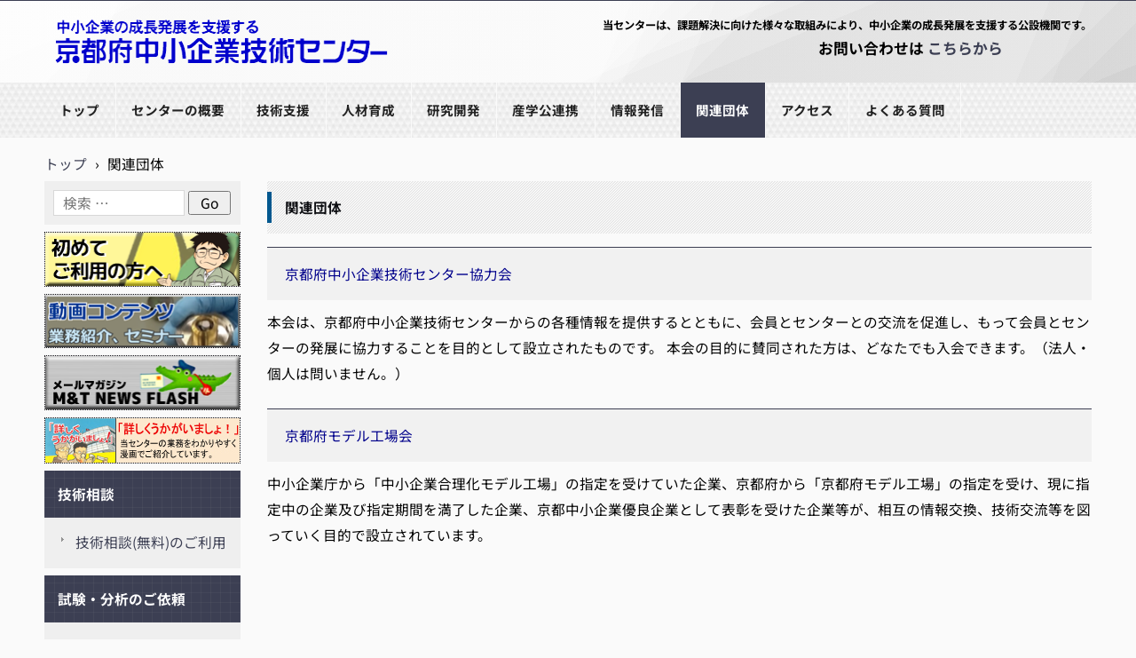

--- FILE ---
content_type: text/css
request_url: https://www.kptc.jp/mtc/wp-content/themes/hpb19T20170414091031/style.css
body_size: 38147
content:
@charset "UTF-8";

/*
Theme Name: 【kptc】中センHP_CentOS7 ※現在使用中のテーマです
Author: Homepage Builder
Author URI: http://www.justsystems.com/jp/links/hpb/creator.html?p=hpb19_wp_hpbdash
Description: このテーマは「JustSystems Homepage Builder Version 19.0.12.0 for Windows」によって作成されました。サイト名は「【kptc】中センHP_CentOS6（中セン様編集） 」、サイトの公開日時は「2020年07月13日16:11」です。
License: 
License URI: license.txt
*/

/* normalize.css v2.1.2 */
/* 書き換え不可 */
article,aside,details,figcaption,figure,footer,header,hgroup,main,nav,section,summary{
	display:block;
}audio,canvas,video{
	display:inline-block;
}audio:not([controls]){
	display:none;height:0;
}[hidden]{
	display:none;
}html{
	font-family:sans-serif;-ms-text-size-adjust:100%;-webkit-text-size-adjust:100%;
}body{
	margin:0;
}a:focus{
	outline:thin dotted;
}a:active,a:hover{
	outline:0;
}h1{
	margin:.67em 0;font-size:2em;
}abbr[title]{
	border-bottom:1px dotted;
}b,strong{
	font-weight:bold;
}dfn{
	font-style:italic;
}hr{
	-moz-box-sizing:content-box;box-sizing:content-box;height:0;
}mark{
	background:#ff0;color:#000;
}code,kbd,pre,samp{
	font-size:1em;font-family:monospace,serif;
}pre{
	white-space:pre-wrap;
}q{
	quotes:"\201C" "\201D" "\2018" "\2019";
}small{
	font-size:80%;
}sub,sup{
	position:relative;vertical-align:baseline;font-size:75%;line-height:0;
}sup{
	top:-0.5em;
}sub{
	bottom:-0.25em;
}img{
	border:0;
}svg:not(:root){
	overflow:hidden;
}figure{
	margin:0;
}fieldset{
	margin:0 2px;padding:.35em .625em .75em;border:1px solid silver;
}legend{
	padding:0;border:0;
}button,input,select,textarea{
	margin:0;font-size:100%;font-family:inherit;
}button,input{
	line-height:normal;
}button,select{
	text-transform:none;
}button,html input[type="button"],input[type="reset"],input[type="submit"]{
	cursor:pointer;-webkit-appearance:button;
}button[disabled],html input[disabled]{
	cursor:default;
}input[type="checkbox"],input[type="radio"]{
	box-sizing:border-box;padding:0;
}input[type="search"]{
	-webkit-box-sizing:content-box;-moz-box-sizing:content-box;box-sizing:content-box;-webkit-appearance:textfield;
}input[type="search"]::-webkit-search-cancel-button,input[type="search"]::-webkit-search-decoration{-webkit-appearance:none;}button::-moz-focus-inner,input::-moz-focus-inner{padding:0;border:0;}textarea{
	overflow:auto;vertical-align:top;
}table{
	border-spacing:0;border-collapse:collapse;
}
input.l{
	width: 100%;
}
input.m{
	width: 60%;
}

/* Bass */
*{
	-webkit-box-sizing: border-box;
	-moz-box-sizing: border-box;
	box-sizing: border-box;
}

html{
	font-size : 70%;
}

body{
	min-width: 1180px;
	background-color : #fafafa;
	color : black;
	word-wrap: break-word;
	word-break: break-all;
	font-size: 1.4rem;
	font-family: "ヒラギノ角ゴ Pro W3", "Hiragino Kaku Gothic Pro", "メイリオ", Meiryo, Osaka, "ＭＳ Ｐゴシック", "MS PGothic", Arial, sans-serif;
	line-height : 1.9;
}

h1, h2, h3, h4, h5, h6, p, ul, ol, dl, table{
	margin-top: 0;
}

h1{
	margin-bottom : 8px;
	font-size: 14px;
	font-size: 1.4rem;
}

h2{
	margin-bottom: 10px;
	font-size: 13px;
	font-size: 1.3rem;
}

h3{
	margin-bottom: 10px;
	font-size: 14px;
	font-size: 1.4rem;
}

h4{
	margin-bottom: 10px;
	font-size: 14px;
	font-size: 1.4rem;
}

h5{
	margin-bottom: 10px;
	font-size: 14px;
	font-size: 1.4rem;
}

h6{
	margin-bottom: 10px;
	font-size: 13px;
	font-size: 1.3rem;
}

img{
	border: none;
}

/* text color */
a{
	outline: none;
	color: #3c3f53;
}
a:link, a:visited, a:active{
	text-decoration: none;
}
a:hover, a:focus{
	text-decoration: underline;
}

/* Layout
++++++++++++++++++++++++++++++++++++++++++++++++++++++++++++++++++++++++++++ */
#masthead{
	position: relative;
	margin-bottom: 15px;
	background-image: linear-gradient(112.5deg, rgb(214, 214, 214) 0%, rgb(214, 214, 214) 10%,rgb(195, 195, 195) 10%, rgb(195, 195, 195) 53%,rgb(176, 176, 176) 53%, rgb(176, 176, 176) 55%,rgb(157, 157, 157) 55%, rgb(157, 157, 157) 60%,rgb(137, 137, 137) 60%, rgb(137, 137, 137) 88%,rgb(118, 118, 118) 88%, rgb(118, 118, 118) 91%,rgb(99, 99, 99) 91%, rgb(99, 99, 99) 100%),linear-gradient(157.5deg, rgb(214, 214, 214) 0%, rgb(214, 214, 214) 10%,rgb(195, 195, 195) 10%, rgb(195, 195, 195) 53%,rgb(176, 176, 176) 53%, rgb(176, 176, 176) 55%,rgb(157, 157, 157) 55%, rgb(157, 157, 157) 60%,rgb(137, 137, 137) 60%, rgb(137, 137, 137) 88%,rgb(118, 118, 118) 88%, rgb(118, 118, 118) 91%,rgb(99, 99, 99) 91%, rgb(99, 99, 99) 100%),linear-gradient(135deg, rgb(214, 214, 214) 0%, rgb(214, 214, 214) 10%,rgb(195, 195, 195) 10%, rgb(195, 195, 195) 53%,rgb(176, 176, 176) 53%, rgb(176, 176, 176) 55%,rgb(157, 157, 157) 55%, rgb(157, 157, 157) 60%,rgb(137, 137, 137) 60%, rgb(137, 137, 137) 88%,rgb(118, 118, 118) 88%, rgb(118, 118, 118) 91%,rgb(99, 99, 99) 91%, rgb(99, 99, 99) 100%),linear-gradient(90deg, rgb(195, 195, 195),rgb(228, 228, 228)); background-blend-mode:overlay,overlay,overlay,normal;
	border-top: 1px solid #3c3f53;
/*	background-image: url(img/bg_top_machinami.png);  */
/*	background-position : 0px 40px;  */
/*	background-repeat: repeat-x;  */
}

.home #masthead{
	margin-bottom: 15px;
}

#main{
	margin: 0 auto;
	width : 1180px;
}
#main::after{
	display: table;
	clear: both;
	content: "";
}

#primary{
	float : right;
	width : 929px;
}

#sidebar-1{
	float : left;
	width: 221px;
}

#colophon{
	margin-top: 20px;
	padding: 35px 0;
	background-color: #3c3f53;
	/*background-image: url(img/line-01.gif); */
	/*background-repeat: repeat-x; */
	background-image: linear-gradient(12deg, rgba(193, 193, 193,0.05) 0%, rgba(193, 193, 193,0.05) 2%,rgba(129, 129, 129,0.05) 2%, rgba(129, 129, 129,0.05) 27%,rgba(185, 185, 185,0.05) 27%, rgba(185, 185, 185,0.05) 66%,rgba(83, 83, 83,0.05) 66%, rgba(83, 83, 83,0.05) 100%),linear-gradient(321deg, rgba(240, 240, 240,0.05) 0%, rgba(240, 240, 240,0.05) 13%,rgba(231, 231, 231,0.05) 13%, rgba(231, 231, 231,0.05) 34%,rgba(139, 139, 139,0.05) 34%, rgba(139, 139, 139,0.05) 71%,rgba(112, 112, 112,0.05) 71%, rgba(112, 112, 112,0.05) 100%),linear-gradient(236deg, rgba(189, 189, 189,0.05) 0%, rgba(189, 189, 189,0.05) 47%,rgba(138, 138, 138,0.05) 47%, rgba(138, 138, 138,0.05) 58%,rgba(108, 108, 108,0.05) 58%, rgba(108, 108, 108,0.05) 85%,rgba(143, 143, 143,0.05) 85%, rgba(143, 143, 143,0.05) 100%),linear-gradient(96deg, rgba(53, 53, 53,0.05) 0%, rgba(53, 53, 53,0.05) 53%,rgba(44, 44, 44,0.05) 53%, rgba(44, 44, 44,0.05) 82%,rgba(77, 77, 77,0.05) 82%, rgba(77, 77, 77,0.05) 98%,rgba(8, 8, 8,0.05) 98%, rgba(8, 8, 8,0.05) 100%),linear-gradient(334deg, rgb(60,63,83),rgb(60,63,83));
}

/* header
++++++++++++++++++++++++++++++++++++++++++++++++++++++++++++++++++++++++++++ */
.site-branding{
	margin: 0 auto;
	width : 1180px;
	padding: 16px 0;
}
.site-branding::after{
	display: table;
	clear: both;
	content: "";
}

.site-title{
	float: left;
	overflow: hidden;
	margin: 0;
	width: 400px;
	height : 60px;
}
.site-title a{
	display: block;
	padding-top: 60px;
	width: 400px;
	background-image : url(img/logo_chusen400.png);
	background-repeat: no-repeat;
}

.site-description{
	float: right;
	width : 600px;
	text-align: right;
	font-weight: bold;
	font-size : 13px;
	font-size: 1.1rem;
}

#hpb-header-extra1{
	position: absolute;
	top: 2em;
	left: 50%;
	margin-top: 16px;
	margin-left : -60px;
	width : 550px;
	text-align: right;
	font-size: 10px;
	font-size: 1rem;
}
#hpb-header-extra1 p{
	display: inline;
	margin: 1em 0 0;
	font-size: 1.5em;
	font-weight:bold;
/*	background-color: rgba(250, 250, 250, 0.7); */
}
#hpb-header-extra1 p br{
	display: none;
}

#site-navigation{
/*	margin-top: 26px; */
	background-image: repeating-linear-gradient(297deg, hsla(359,0%,70%,0.12) 0px,transparent 2px,hsla(359,0%,70%,0.12) 7px,transparent 9px,hsla(359,0%,70%,0.12) 14px,transparent 16px,hsla(359,0%,70%,0.12) 21px),repeating-linear-gradient(59deg, hsla(359,0%,70%,0.12) 0px,transparent 2px,hsla(359,0%,70%,0.12) 7px,transparent 9px,hsla(359,0%,70%,0.12) 14px,transparent 16px,hsla(359,0%,70%,0.12) 21px),repeating-linear-gradient(0deg, hsla(359,0%,70%,0.12) 0px,transparent 2px,hsla(359,0%,70%,0.12) 7px,transparent 9px,hsla(359,0%,70%,0.12) 14px,transparent 16px,hsla(359,0%,70%,0.12) 21px),linear-gradient(90deg, rgb(253,253,253),rgb(253,253,253));
}
#site-navigation ul{
	margin: 0;
	padding: 0;
	list-style: none;
}
#site-navigation ul a{
	text-decoration: none;
}
#site-navigation ul ul{
	position: absolute;
	top: 100%;
	left: 0;
	z-index: 9999;
	display: none;
	min-width: 150px;
	width: auto;
	border: solid 1px #3c3f53;
	border-bottom: none;
	background-color: #efefef;
}
#site-navigation ul ul li{
	padding: 0;
	width: 100%;
	border-bottom: solid 1px #3c3f53;
	white-space: nowrap;
}
#site-navigation ul ul li a{
	display: block;
	padding: 5px 15px;
	color: #3c3f53;
}
#site-navigation ul ul li a:hover{
	background-color: #3c3f53;
	color: #fff;
}
#site-navigation ul ul li.current_page_item > a, #site-navigation ul ul li.current_page_ancestor > a, #site-navigation ul ul li.current-menu-item > a, #site-navigation ul ul li.current-menu-ancestor > a{
	background-color: #3c3f53;
	color: #fff;
}
#site-navigation ul ul li:hover{
	position: relative;
}
#site-navigation ul ul li:hover > ul{
	top: 0;
	left: 100%;
	display: block;
}
#site-navigation > ul{
	margin: 0 auto;
	width : 1180px;
	font-size: 1.3rem;
}
#site-navigation > ul > li{
	float: left;
}
#site-navigation > ul > li > a{
	display: block;
	padding : 1.2em 1.2em;
	border-right : 1px solid #fafafa;
	color: #222;
	font-weight: bold;
}
#site-navigation > ul > li > a:hover{
	background-color: #3c3f53;
	color: #fff;
}
#site-navigation > ul > li.current_page_item > a, #site-navigation > ul > li.current_page_ancestor > a, #site-navigation > ul > li.current-menu-item > a, #site-navigation > ul > li.current-menu-ancestor > a{
	background-color: #3c3f53;
	color: #fff;
}
#site-navigation > ul > li:hover{
	position: relative;
}
#site-navigation > ul > li:hover > ul{
	display: block;
}
#site-navigation > ul::after{
	display: table;
	clear: both;
	content: "";
}

#hpb-header-image{
	background-image: url(img/back-01.png);
}
#hpb-header-image img{
	display: block;
	margin: 0 auto;
}

#breadcrumb-list{
	margin: 5px auto;
	width: 1180px;
}
#breadcrumb-list div{
	display: inline-block;
	margin-right: 5px;
}

/* common
++++++++++++++++++++++++++++++++++++++++++++++++++++++++++++++++++++++++++++ */
/*-- GOV kyuma 初めての方へ等ボタン用 --*/
.table-row{
	display: table;
 	width: 100%;
	line-height: 0;
	margin: 0 0 20px 0;
}

.table-column{
	display: table-cell;
	vertical-align: top; /*縦位置を揃える*/
	border-top: 1px dotted;
	border-right: 1px dotted;
	border-bottom: 1px dotted;
	border-left: none;
}

.table-column:first-child{
	width: 33%; /*左カラムのサイズ*/
	border: 1px dotted;
}

.table-row img{
	line-height: 0;
	padding: 0;
	margin: 0;
	background-color: #efefef;
}

.table-row a{
	transition: 0.5s;
}

.table-row a:hover{
	opacity: 0.6;
	transition: 0.5s;
	background-color: #fff;
}

/* 見出し */
.koumoku{
	font-weight: bold; 
	font-size: 1.2em; 
	padding: 0 0 0 20px; 
	border-left: 5px solid #3C3F53;
}

.invisible{
	display: none;
}

/*-- GOV kyuma end --*/

div[class*="hpb-viewtype"]{
	margin-bottom: 20px;
}
div[class*="hpb-viewtype"] > h3{
	position: relative;
	margin-bottom: 15px;
	padding: 15px 15px 15px 20px;
	background-image: url(img/back-01.png);
	color: #0d0e12;
}
div[class*="hpb-viewtype"] > h3::before{
	position: absolute;
	top: 20%;
	left: 0;
	display: block;
	height: 60%;
	border-left: solid 5px #03588f;
	content: "";
}
div[class*="hpb-viewtype"] > h3 a{
	color: #0d0e12;
}
div[class*="hpb-viewtype"] .entry-header h4{
	margin-bottom: 15px;
	padding: 15px 20px;
	background-color: #e2e2e2;
	color: #0d0e12;
	font-weight: normal;
}
div[class*="hpb-viewtype"] .entry-header h4 a{
	color: #0d0e12;
}
div[class*="hpb-viewtype"]::after{
	display: table;
	clear: both;
	content: "";
}

/* toppage-topics */
#toppage-topics{
	margin-bottom: 20px;
}
#toppage-topics > h3{
	position: relative;
	margin-bottom: 15px;
	padding: 15px 15px 15px 20px;
	border-top: none;
	background-image: url(img/back-01.png);
	color: #0d0e12;
	font-weight: bold;
}
#toppage-topics > h3::before{
	position: absolute;
	top: 20%;
	left: 0;
	display: block;
	height: 60%;
	border-left: solid 5px #03588f;
	content: "";
}
#toppage-topics ul{
	margin: 0;
	padding: 0;
	list-style: none;
}
#toppage-topics ul li{
	padding: 5px 10px 5px 10px;
	background-image: url(img/icon-01.gif);
	background-position: 1px 0.9em;
	background-repeat: no-repeat;
}

/* sankaku */
.sankaku ul{
	margin: 0;
	padding: 0;
	list-style: none;
}
.sankaku ul li{
	padding: 5px 10px 5px 10px;
	background-image: url(img/icon-01.gif);
	background-position: 1px 0.9em;
	background-repeat: no-repeat;
}

/* hpb-viewtype-title */
.hpb-viewtype-title ul{
	margin: 0;
	padding: 0;
	list-style: none;
}
.hpb-viewtype-title ul li{
	padding: 5px 10px 5px 10px;
	background-image : url(img/icon-01.gif);
	background-position: 1px 0.9em;
	background-repeat: no-repeat;
}

/* hpb-viewtype-date */
.hpb-viewtype-date dt{
	float: left;
	clear: left;
	padding: 5px 20px 5px 10px;
	background-image: url(img/icon-01.gif);
	background-position: 1px 0.9em;
	background-repeat: no-repeat;
}
.hpb-viewtype-date dd{
	margin: 0;
	padding: 5px 10px;
}

/* hpb-viewtype-content */
.hpb-viewtype-content > dl > dt{
	margin-bottom: 15px;
	padding: 15px 20px;
	background-color: #e2e2e2;
	font-weight: normal;
}
.hpb-viewtype-content > dl > dt a{
	color: #0d0e12;
}
.hpb-viewtype-content > dl > dd{
	margin: 0 0 25px;
}

/* hpb-more-entry */
.hpb-more-entry{
	float: right;
	overflow: hidden;
	width: 81px;
	height: 26px;
}
.hpb-more-entry a{
	display: block;
	padding-top: 26px;
	width: 81px;
	background-image: url(img/button-01.png);
}

.edit-link{
	display: block;
	margin-bottom: 25px;
	text-align: right;
}

.entry-meta span{
	padding: 0 0.5em;
}

.navigation-paging,
.navigation-post{
	margin: 30px 0 40px;
}
.navigation-paging .nav-previous,
.navigation-paging .nav-next,
.navigation-post .nav-previous,
.navigation-post .nav-next{
	float: left;
	width: 49%;
}
.navigation-paging .nav-previous a,
.navigation-paging .nav-next a,
.navigation-post .nav-previous a,
.navigation-post .nav-next a{
	display: inline-block;
	padding: 1.5em;
	background-color: #3c3f53;
	color: #fff;
	text-decoration: none;
}
.navigation-paging .nav-next,
.navigation-post .nav-next{
	float: right;
	text-align: right;
}
.navigation-paging::after,
.navigation-post::after{
	display: table;
	clear: both;
	content: "";
}


/* archive
++++++++++++++++++++++++++++++++++++++++++++++++++++++++++++++++++++++++++++ */
.site-content .page-title{
	position: relative;
	margin-bottom: 15px;
	padding: 15px 15px 15px 20px;
	background-image: url(img/back-01.png);
	color: #0d0e12;
}
.site-content .page-title::before{
	position: absolute;
	top: 20%;
	left: 0;
	display: block;
	height: 60%;
	border-left: solid 5px #03588f;
	content: "";
}
.site-content .entry-title{
	margin-bottom: 15px;
	padding: 15px 20px;
	background-color: #e2e2e2;
	color: #0d0e12;
	font-weight: normal;
}
.site-content .entry-title a{
	color: #0d0e12;
}
.site-content article{
	margin-bottom: 20px;
}

/* single
++++++++++++++++++++++++++++++++++++++++++++++++++++++++++++++++++++++++++++ */
.single .entry-title{
	position: relative;
	margin-bottom: 15px;
	padding: 15px 15px 15px 20px;
	background-image: url(img/back-01.png);
	color: #0d0e12;
	font-weight: bold;
}
.single .entry-title::before{
	position: absolute;
	top: 20%;
	left: 0;
	display: block;
	height: 60%;
	border-left: solid 5px #03588f;
	content: "";
}
.single .entry-title a{
	color: #0d0e12;
}

/* Page
++++++++++++++++++++++++++++++++++++++++++++++++++++++++++++++++++++++++++++ */
#hpb-page-title{
	position: relative;
	margin-bottom: 15px;
	padding: 15px 15px 15px 20px;
	background-image: url(img/back-01.png);
	color: #0d0e12;
	font-weight: bold;
}
#hpb-page-title::before{
	position: absolute;
	top: 20%;
	left: 0;
	display: block;
	height: 60%;
	border-left: solid 5px #03588f;
	content: "";
}

/* entry style
++++++++++++++++++++++++++++++++++++++++++++++++++++++++++++++++++++++++++++ */
.entry-content h1,
.comment-content h1{
	padding: 15px 20px;
	background-color: #e2e2e2;
	color: #0d0e12;
	font-weight: normal;
}
.entry-content h2,
.comment-content h2{
	padding: 15px 20px;
	background-color: #e2e2e2;
	color: #0d0e12;
	font-weight: normal;
}
.entry-content h3,
.comment-content h3{
	padding: 15px 20px;
	border-top: 1px solid #3c3f53;
	background-color: #f1f1f1;
	color: #0d0e12;
	font-weight: normal;
}
.entry-content h4,
.comment-content h4{
	padding: 15px 20px;
	border-top: 1px solid #3c3f53;
	background-color: #f1f1f1;
	color: #0d0e12;
	font-weight: normal;
}
.entry-content h5,
.comment-content h5{
	padding: 15px 20px;
	background-color: #f1f1f1;
	color: #0d0e12;
	font-weight: normal;
}
.entry-content h6,
.comment-content h6{
	padding: 15px 20px;
	border-top: 1px solid #3c3f53;
	color: #0d0e12;
	font-weight: normal;
}
.entry-content p,
.comment-content p{
	margin-bottom : 5px;
}
.entry-content ul,
.comment-content ul{
	margin-bottom: 25px;
	padding-left: 18px;
}
.entry-content ul ul,
.comment-content ul ul{
	margin-bottom: 0;
}
.entry-content ol,
.comment-content ol{
	margin-bottom: 25px;
	padding-left: 18px;
}
.entry-content ol ol,
.comment-content ol ol{
	margin-bottom: 0;
}
.entry-content dl dt,
.comment-content dl dt{
	margin-bottom: 10px;
	padding: 5px 0 5px 25px;
	border-left: 5px solid #3c3f53;
	font-weight: bold;
}
.entry-content dl dd,
.comment-content dl dd{
	margin-bottom: 25px;
	margin-left: 54px;
}
.entry-content table,
.comment-content table{
	margin-bottom: 25px;
	width: 100%;
	border: 1px solid #d8d8d8;
}
.entry-content table caption,
.comment-content table caption{
	margin-bottom: 10px;
	font-weight: bold;
}
.entry-content table th,
.comment-content table th{
	padding: 5px 20px;
	width: auto;
	border: 1px solid #d8d8d8;
	background-color: #f1f1f1;
	text-align: left;
	font-weight: normal;
}
.entry-content table td,
.comment-content table td{
	padding: 5px 20px;
	width: auto;
	border: 1px solid #d8d8d8;
}
.entry-content table thead th,
.comment-content table thead th{
	font-weight: bold;
}
.entry-content table tfoot,
.comment-content table tfoot{
	background-color: #f1f1f1;
}
.entry-content blockquote,
.comment-content blockquote{
	margin: 0 0 25px;
	padding: 12px 40px;
	border: 3px solid #e2e2e2;
	background-color: #f1f1f1;
}
.entry-content blockquote.green,
.comment-content blockquote.green{
	border: 3px solid #6e9e30;
	background-color: #87c03b;
	color: #fff; 
}
.entry-content blockquote.blue,
.comment-content blockquote.blue{
	border: 3px solid #2180ff;
	background-color: #bcd9ff;
	color: #1f49bf; 
}
.entry-content blockquote.yellow,
.comment-content blockquote.yellow{
	border: 3px solid #f1edcf;
	background-color: #fbf8e3;
	color: #000; 
}
.entry-content blockquote.red,
.comment-content blockquote.red{
	border: 3px solid #ec252e;
	background-color: #f05057;
	color: #fff; 
}
.entry-content blockquote p,
.comment-content blockquote p{
	margin-top: 8px;
	margin-bottom: 0;
}
.entry-content blockquote p:first-child,
.comment-content blockquote p:first-child{
	margin-top: 0;
}
.entry-content hr,
.comment-content hr{
	margin: 25px 0;
	border: none;
	border-top-width: 1px;
	border-top-style: solid;
	border-top-color: #e2e2e2;
}
.entry-content .alignnone,
.comment-content .alignnone{
	margin: 0;
}
.entry-content .aligncenter,
.comment-content .aligncenter{
	margin: 12px auto;
}
.entry-content .alignleft,
.comment-content .alignleft{
	float: left;
	margin: 12px 24px 12px 0;
}
.entry-content .alignright,
.comment-content .alignright{
	float: right;
	margin: 12px 0 12px 24px;
}
.entry-content img.alignnone,
.comment-content img.alignnone{
	margin: 0;
}
.entry-content img.aligncenter,
.comment-content img.aligncenter{
	margin: 12px auto;
}
.entry-content img.alignleft,
.comment-content img.alignleft{
	margin: 12px 24px 12px 0;
}
.entry-content img.alignright,
.comment-content img.alignright{
	margin: 12px 0 12px 24px;
}
.entry-content img.wp-smiley,
.entry-content .rsswidget img,
.comment-content img.wp-smiley,
.comment-content .rsswidget img{
	margin-top: 0;
	margin-bottom: 0;
	padding: 0;
	border: 0;
	border-radius: 0;
	box-shadow: none;
}
.entry-content .wp-caption,
.comment-content .wp-caption{
	margin-bottom: 25px;
	padding: 7px;
	max-width: 100%;
	border: 1px solid #e5e5e5;
	background-color: #FCFCFC;
}
.entry-content .wp-caption img,
.comment-content .wp-caption img{
	max-width: 100%;
	display: block;
	margin: 0 auto;
}
.entry-content .wp-caption .wp-caption-text,
.comment-content .wp-caption .wp-caption-text{
	margin: 10px 0;
	text-align: center;
}
.entry-content .gallery-caption,
.entry-content .entry-caption,
.comment-content .gallery-caption,
.comment-content .entry-caption{
	color: #757575;
	font-style: italic;
	line-height: 2;
}
.entry-content dl.gallery-item,
.comment-content dl.gallery-item{
	margin: 0;
}
.entry-content dl.gallery-item dt,
.comment-content dl.gallery-item dt{
	padding: 0;
	border: none;
}
.entry-content .gallery-item a,
.entry-content .gallery-caption,
.comment-content .gallery-item a,
.comment-content .gallery-caption{
	width: 90%;
}
.entry-content .gallery-item a,
.comment-content .gallery-item a{
	display: block;
}
.entry-content .gallery-caption a,
.comment-content .gallery-caption a{
	display: inline;
}
.entry-content .gallery-columns-1 .gallery-item a,
.comment-content .gallery-columns-1 .gallery-item a{
	max-width: 100%;
	width: auto;
}
.entry-content .gallery .gallery-icon img,
.comment-content .gallery .gallery-icon img{
	padding: 5%;
	max-width: 90%;
	height: auto;
}
.entry-content .gallery-columns-1 .gallery-icon img,
.comment-content .gallery-columns-1 .gallery-icon img{
	padding: 3%;
}
.entry-content embed,
.entry-content iframe,
.entry-content object,
.entry-content video,
.comment-content embed,
.comment-content iframe,
.comment-content object,
.comment-content video{
	max-width: 100%;
}

/* gov kyuma */
.entry-content dl.mandt{
	font-size: 0.9em;
	border: 1px dotted;
	padding: 3px;
	margin-bottom: 20px;
}
.entry-content dl.mandt dt{
	font-size: 1.1em;
	font-weight: bold;
	border-left: none;
	margin: 10px 10px 5px 10px;
	padding: 2px 0 2px 15px;
}
.entry-content dl.mandt dd{
	margin-bottom: 10px;
	margin: 0 10px 0 20px;
}

.entry-content a, 
.hpb-viewtype-title a, 
.hpb-viewtype-date a, 
.hpb-viewtype-content a, 
.hpb-viewtype-full a{
	color: #00008b;
}
/* gov kyuma end */

/* ==|== Comment ======================================================= */
.comments-area {
	/* Comment Navigation */
	/* Comment form */
}
.comments-area .comments-title{
	padding: 15px 20px;
	border-left: 10px solid #3c3f53;
	background-color: #e2e2e2;
	color: #0d0e12;
	font-weight: normal;
}
.comments-area .comment-list{
	padding: 0;
	list-style: none;
}
.comments-area .comment-list article{
	margin-bottom: 20px;
	padding-bottom: 20px;
	border-bottom: 1px solid #e2e2e2;
}
.comments-area .comment-list article footer{
	margin-bottom: 20px;
	font-style: italic;
}
.comments-area .comment-list article footer .avatar{
	float: left;
	margin-right: 10px;
}
.comments-area .comment-list article footer cite{
	margin-bottom: 10px;
}
.comments-area .comment-list article footer .edit-link{
	display: inline;
}
.comments-area .comment-list article .reply{
	text-align: right;
}
.comments-area .comment-list article .reply a{
	display: inline-block;
	padding: 5px 10px;
	background-color: #3c3f53;
	color: #fff;
	text-decoration: none;
}
.comments-area .comment-list article .reply a:hover{
	background-color: #e2e2e2;
	color: #3c3f53;
}
.comments-area .comment-list ul{
	padding-left: 0;
	list-style: none;
}
.comments-area .comment-list ul article{
	padding-left: 95px;
}
.comments-area .comment-list .pingback{
	margin-bottom: 20px;
	padding: 0 15px;
}
.comments-area #comment-nav-above div,
.comments-area #comment-nav-below div{
	margin: 0;
	width: auto;
}
.comments-area #comment-nav-above div.nav-previous,
.comments-area #comment-nav-below div.nav-previous{
	float: left;
}
.comments-area #comment-nav-above div.nav-next,
.comments-area #comment-nav-below div.nav-next{
	float: right;
}
.comments-area #comment-nav-above div a,
.comments-area #comment-nav-below div a{
	display: inline-block;
	padding: 1.5em;
	background-color: #3c3f53;
	color: #fff;
	text-decoration: none;
}
.comments-area #comment-nav-above::after,
.comments-area #comment-nav-below::after{
	display: table;
	clear: both;
	content: "";
}
.comments-area #comment-nav-above{
	margin: 0 0 10px;
	padding: 0 0 10px;
}
.comments-area #comment-nav-below{
	margin: 10px 0 30px;
	padding: 10px 0 0;
}
.comments-area #respond #reply-title{
	font-size: 14px;
	font-size: 1.4rem;
	padding: 15px 20px;
	border-left: 10px solid #3c3f53;
	background-color: #e2e2e2;
	color: #0d0e12;
	font-weight: normal;
}
.comments-area #respond #reply-title #cancel-comment-reply-link{
	font-size: 12px;
	font-size: 1.2rem;
}
.comments-area #respond form .comment-form-author input,
.comments-area #respond form .comment-form-email input,
.comments-area #respond form .comment-form-url input{
	padding: 5px;
}
.comments-area #respond form .comment-form-comment textarea{
	padding: 5px;
	width: 80%;
}
.comments-area #respond form label{
	display: block;
	margin-bottom: 10px;
}
.comments-area #respond form .required{
	color: #ae0a0a;
}
.comments-area #respond form .form-submit input{
	padding: 5px 15px;
	border: none;
	background-color: #3c3f53;
	color: #fff;
	font-weight: normal;
}

/* widget
++++++++++++++++++++++++++++++++++++++++++++++++++++++++++++++++++++++++++++ */
.widget{
	margin-bottom: 8px;
	padding: 0 0 10px;
	background-color: #efefef;
	color: #141318;
	/* ==|== ul bass widget ================================================= */
	/* ==|== select widget ======================================================= */
}
.widget ul{
	margin: 0;
	padding: 0;
	list-style: none;
}
.widget ul li{
	padding: 5px 10px 5px 35px;
	background-image: url(img/icon-01.gif);
	background-position: 19px 0.9em;
	background-repeat: no-repeat;
}
.widget ul li li{
	padding-bottom: 0;
	padding-left: 19px;
	background-position: 0 0.9em;
}
.widget ul li li li li li{
	display: none;
}
.widget ul li:hover{
	background-color: #e2e2e2;
}
.widget ul span{
	display: block;
}
.widget select{
	width: 90%;
	display: block;
	margin: 0 auto;
}
.widget img{
	max-width: 100%;
	height: auto;
}

.widget-title{
	padding : 12px 15px;
	background-image: repeating-linear-gradient(0deg, hsla(202,0%,65%,0.08) 0px, hsla(202,0%,65%,0.08) 1px,transparent 1px, transparent 11px),repeating-linear-gradient(90deg, hsla(202,0%,65%,0.08) 0px, hsla(202,0%,65%,0.08) 1px,transparent 1px, transparent 11px),linear-gradient(90deg, rgb(60,63,83),rgb(60,63,83));
	background-repeat: repeat-x;
	color: #fff;
}
.widget-title a{
	color: #fff;
	text-decoration: none;
}

/* ==|== tag-cloud widget =================================================== */
.widget_tag_cloud .tagcloud{
	padding: 0 10px;
}

/* ==|== calendar widget ==================================================== */
.widget_calendar #calendar_wrap{
	padding-top: 10px;
}
.widget_calendar table{
	margin: 10px auto;
	width: 90%;
	text-align: center;
}
.widget_calendar table caption,
.widget_calendar table thead,
.widget_calendar table tbody,
.widget_calendar table tfoot{
	border-bottom: 1px solid #cccccc;
}

/* ==|== search widget ====================================================== */
.widget_rss .rsswidget{
	margin-bottom: 10px;
}
.widget_rss .rss-date{
	font-style: italic;
	display: block;
	margin-bottom: 10px;
}
.widget_rss cite{
	display: block;
	text-align: right;
}

/* ==|== search widget ====================================================== */
.widget_search .searchform{
	padding: 10px 10px 0;
}
.widget_search .field{
	padding: 2px 10px;
	width: 126px;
	outline: none;
	border: 1px solid #d8d8d8;
}
.widget_search .submit{
	padding: 0;
	width: 48px;
}

/* ==|== text widget ======================================================== */
.widget_text .textwidget{
	padding: 0 10px;
}

/* ==|== image widget by GOV==================================================== */
#sidebar-1 .widget_sp_image{
	line-height: 0;
	padding: 0;
	margin: 0 0 8px;
	background-color: #efefef;
	border: 1px dotted;
}

#sidebar-1 .widget_sp_image a{
	transition: 0.5s;
}

#sidebar-1 .widget_sp_image a:hover{
	opacity: 0.6;
	transition: 0.5s;
	background-color: #fff;
}

#sidebar-1 .widget_sp_image h1{
	line-height: 1.7em;
}

#sidebar-1 .widget_sp_image-description{
	line-height: normal;
	padding: 10px 5px 5px 5px;
	font-size: 0.9em;
}

/* GOV kyuma 内部で使うメニュー */
#page-sub-navigation{
	margin: 0 auto 10px;
	width : 100%;
	color: #cbcbcb;
	text-align: center;
	font-size: 1.0em;
}
#page-sub-navigation ul{
	margin: 0;
	padding: 0;
	list-style: none;
}
#page-sub-navigation ul li{
	display: inline;
}
#page-sub-navigation ul li a{
}
#page-sub-navigation ul li a:hover{
}
#page-sub-navigation ul li::after{
	margin: 0 5px;
	content: '/';
}
#page-sub-navigation ul li:last-child::after{
	margin: 0;
	content: none;
}
#page-sub-navigation ul li ul{
	display: none;
}
/* GOV kyuma 内部で使うメニュー end */

/* Footer
++++++++++++++++++++++++++++++++++++++++++++++++++++++++++++++++++++++++++++ */
#site-sub-navigation{
	margin: 0 auto 10px;
	width : 1180px;
	color: #cbcbcb;
	text-align: right;
	font-size: 0.9em;
}
#site-sub-navigation ul{
	margin: 0;
	padding: 0;
	list-style: none;
}
#site-sub-navigation ul li{
	display: inline;
}
#site-sub-navigation ul li a{
	color: #cbcbcb;
}
#site-sub-navigation ul li a:hover{
	color: #ededed;
}
#site-sub-navigation ul li::after{
	margin: 0 5px;
	content: '/';
}
#site-sub-navigation ul li:last-child::after{
	margin: 0;
	content: none;
}
#site-sub-navigation ul li ul{
	display: none;
}

.footer-widgets{
	margin: 0 auto;
	width : 1180px;
	text-align: justify;
}
.footer-widgets .widget{
	display: inline-block;
	margin-right: 10px;
	width: 184px;
	vertical-align: top;
	line-height: 0;
	background-color:#3c3f53;
}
.footer-widgets .widget_search .field{
	width: 117px;
}

/*-- GOV --*/
.footer-widgets .widget_sp_image a{
	transition: 0.5s;
}

.footer-widgets .widget_sp_image a:hover{
	opacity: 0.6;
	transition: 0.5s;
	background-color: #3c3f53;
}
/*-- GOV end --*/

#hpb-footer-main{
	margin: 0 auto;
	width : 1180px;
	color: #cbcbcb;
}
#hpb-footer-main .hpb-copyright{
	font-size: 12px;
	font-size: 1.2rem;
}

.site-info{
	margin: 0 auto;
	width : 1180px;
	color: #cbcbcb;
}

.wp-login{
	text-align: right;
	margin: 0 auto;
	width : 1180px;
  visibility : hidden;
}
.wp-login a{
	color: #cbcbcb;
}
.wp-login a:hover{
	color: #ededed;
}

/* Other
++++++++++++++++++++++++++++++++++++++++++++++++++++++++++++++++++++++++++++ */
.menu-toggle{
	display: none;
}

.screen-reader-text{
	display: none;
}

/* clearfix GOV kyuma */
.clearfix::after{
    content: "";
    display: block;
    clear: both;
}
.clearfix{
    overflow: hidden;
    zoom: 1;
}

/* Supported devices
++++++++++++++++++++++++++++++++++++++++++++++++++++++++++++++++++++++++++++ */
@media screen and (max-width: 568px) {
	/* Bass */
  body{
	min-width: 100%;
  }

  img{
	max-width: 100%;
	height: auto;
  }

	/* Layout
	++++++++++++++++++++++++++++++++++++++++++++++++++++++++++++++++++++++++++++ */
  #masthead{
	position: static;
  }

  .home #masthead{
	margin-bottom: 20px;
/*	background-image: none; */
  }

  #main{
	margin-top: 10px;
	padding: 0 10px;
	width: 100%;
  }

  #primary{
	float: none;
	width: 100%;
  }

  #sidebar-1{
	float: none;
	width: 100%;
  }

	/* header
	++++++++++++++++++++++++++++++++++++++++++++++++++++++++++++++++++++++++++++ */
  .site-branding{
	max-width: 100%;
	padding: 10px 0 0;
  }

  .site-title{
	float: none;
	margin: 0;
	width: 100%;
  }

  .site-title a{
	width: 100%;
	display: block;
	padding-top: 60px;
	background-image : url(img/logo_chusen400.png);
	background-repeat: no-repeat;
	background-position: center top;
	background-size: 300px;
  }

  .site-description{
	display: none;
/*	float: none; */
/*	margin-top: 0; */
/*	width: 100%; */
/*	text-align: center; */
  }

  #hpb-header-extra1{
	position: static;
	margin: 0;
	width: 100%;
	text-align: center;
  }

  #site-navigation{
	position: relative;
	margin-top: 10px;
	background-color: #3C3F53;
	background-image: none;
  }
  #site-navigation .menu-toggle{
	display: block;
	margin: 0;
	padding: 5px;
	background-image: url(img/icon-menu.png);
	background-position: center center;
	background-repeat: no-repeat;
	text-indent: -999em;
	cursor: pointer;
  }
  #site-navigation ul{
	display: none;
  }
  #site-navigation ul ul{
	position: static;
	display: block;
	margin-left: 1em;
	border: none;
	background-color: transparent;
  }
  #site-navigation ul ul li{
	width: 100%;
	border-bottom: none;
  }
  #site-navigation ul ul li a{
	display: block;
	padding: 5px 2em;
	color: #222;
  }
  #site-navigation ul ul li a:hover{
	background-color: transparent;
	color: #222;
  }
  #site-navigation ul ul li.current_page_item > a, #site-navigation ul ul li.current_page_ancestor > a, #site-navigation ul ul li.current-menu-item > a, #site-navigation ul ul li.current-menu-ancestor > a{
	background-color: transparent;
	color: #222;
  }
  #site-navigation ul.toggled-on{
	position: absolute;
	top: 100%;
	z-index: 999;
	display: block;
  }
  #site-navigation > ul{
	width: 100%;
	background-image: url(img/back-01.png);
  }
  #site-navigation > ul > li{
	float: none;
  }
  #site-navigation > ul > li > a{
	padding: 5px 2em;
	border-right: none;
  }
  #site-navigation > ul > li > a:hover{
	background-color: transparent;
	color: #222;
  }
  #site-navigation > ul > li.current_page_item > a, #site-navigation > ul > li.current_page_ancestor > a, #site-navigation > ul > li.current-menu-item > a, #site-navigation > ul > li.current-menu-ancestor > a{
	background-color: transparent;
	color: #222;
  }
  .hpb-nav-open#site-navigation .menu-toggle{
	display: none;
  }
  .hpb-nav-open#site-navigation ul{
	display: block;
  }

  #hpb-header-image{
	padding: 10px;
  }

/*
  #breadcrumb-list{
	display: none;
  }
*/

#breadcrumb-list{
	margin: 15px auto 0;
	width: 100%;
}
#breadcrumb-list div{
	display: inline-block;
	margin-right: 5px;
}

/* entry style
++++++++++++++++++++++++++++++++++++++++++++++++++++++++++++++++++++++++++++ */
  .entry-content dl dd,
  .comment-content dl dd{
	margin-left: 3px;
  }
  .entry-content form table,
  .comment-content form table{
	border-top: none;
  }
  .entry-content form table th,
  .entry-content form table td,
  .comment-content form table th,
  .comment-content form table td{
	display: block;
	border: none;
	border-top: 1px solid #d8d8d8;
  }
  .entry-content form table textarea.l,
  .entry-content form table input.m,
  .entry-content form table input.l,
  .comment-content form table textarea.l,
  .comment-content form table input.m,
  .comment-content form table input.l{
	width: 100%;
  }
  .entry-content .aligncenter,
  .entry-content .alignleft,
  .entry-content .alignright,
  .comment-content .aligncenter,
  .comment-content .alignleft,
  .comment-content .alignright{
	margin: 12px auto;
  }
  .entry-content img.alignleft, .entry-content img.alignright,
  .comment-content img.alignleft,
  .comment-content img.alignright{
	margin: 12px auto;
  }

/* Footer
++++++++++++++++++++++++++++++++++++++++++++++++++++++++++++++++++++++++++++ */
  #site-sub-navigation{
	padding: 0 10px;
	width: 100%;
  }
  #site-sub-navigation ul li{
	display: block;
	padding: 5px 0;
  }
  #site-sub-navigation ul li::after{
	margin: 0;
	content: '';
  }

  .footer-widgets{
	width: 100%;
  }
  .footer-widgets .widget{
	display: block;
	margin: 0 10px 20px;
	width: auto;
  }

  #hpb-footer-main{
	width: 100%;
  }
  #hpb-footer-main .hpb-copyright{
	display: block;
	text-align: center;
  }

  .site-info{
	padding: 0 10px;
	width: 100%;
  }

  .wp-login{
	padding: 0 10px;
	width: 100%;
  }

  /*-- GOV kyuma --*/
  .table-row{
	display: box;
 	width: 100%;
	margin: 10px 0;
  }

  .table-column{
	display: inline-block;
	vertical-align: top; /*縦位置を揃える*/
	border-top: none;
	border-right: 1px dotted;
	border-bottom: 1px dotted;
	border-left: 1px dotted;
	width: 100%;
  }

  .table-column:first-child{
	border: 1px dotted;
	width: 100%; /*左カラムのサイズ*/
  }
  /*-- GOV kyuma end --*/

}


--- FILE ---
content_type: text/css
request_url: https://www.kptc.jp/mtc/wp-content/themes/hpb19T20170414091031/chusenstyles.css?ver=1763530746
body_size: 8383
content:
@charset "UTF-8";

/*■利用者の声（支援事例の紹介）記事のCSS（開始）*/
#voice table tr td {
	border-collapse: collapse;   
	border-color: #fafafa;
　　border-spacing: 0;    
	margin-top: 0px	
	padding: 0;
	line-height: 23px;	
}
/*■利用者の声（支援事例の紹介）記事のCSS（終了）*/

/*■利用者の声（支援事例の紹介）記事のCSS（開始）*/
#jyoho2 table tr td{
	border-collapse: collapse;   
	border-color: #fafafa;
　　border-spacing: 0;    
	margin-top: 0px	
	padding: 0;
	line-height: 23px;	
}
/*■利用者の声（支援事例の紹介）記事のCSS（終了）*/
#midashi h1{
  padding: 0.8em;/*文字周りの余白*/
  color: #333333;/*文字色*/
  background: #dda0dd;/*背景色*/
  border-left: solid 20px #808080;/*左線（実線 太さ 色）*/
}

/*■技術支援（情報）一覧表のCSS（開始）*/
#jyoho table tr td{
	border-collapse: collapse;   
	border-color: #999999;
	font-family:"Meiryo"; 
	font-size: 0.9em;
    padding-left:  8px;
	padding-right: 8px;
	padding-top: 8px;
	margin: 0px;
	line-height: 35px;	
}
#jyoho tr:hover td {
  background-color: #fff8dc;
}
/*■技術支援（情報）一覧表のCSS（終了）*/

/*■依頼試験のCSS（開始）*/
#irai table tr td{
	border-collapse: collapse;   
	border-color: #696969;
	font-family:"Meiryo"; 
	font-size: 0.9em;
    padding-left: 2px;
	padding-right: 2px;
	padding-top: 10px;
	padding-bottom: 7px;
	line-height: 16px;	
	margin: 0px;
}

#irai tr:hover td {
  background-color: #fff1cf;
}

#irai_h3 h3{
	padding-left: 1.3em;/*文字周りの余白*/
	padding-top: 0.5em;/*文字周りの余白*/
	padding-bottom: 0.5em;/*文字周りの余白*/
    color: #000000;/*文字色*/
    background: #c8d5bb;/*背景色*/
    border-bottom: solid 1px #2c4f54;/*下線*/	
    border-left: solid 12px #2c4f54;/*左線（実線 太さ 色）*/	
    border-top: solid 1px #2c4f54;/*下線*/	
    border-right: solid 1px #2c4f54;/*下線*/	
}

.button a {
    background: #c8d5bb;
    border-radius: 3px;
    position: relative;
    display: flex;
    justify-content: space-around;
    align-items: center;
    margin: 0 auto;
    max-width: 280px;
    padding: 10px 25px;
    color: #333333;
    transition: 0.3s ease-in-out;
    font-weight: 500;
}
.button a:after {
  content: "";
  position: absolute;
  top: 50%;
  bottom: 0;
  right: 2rem;
  font-size: 90%;
  display: flex;
  justify-content: center;
  align-items: center;
  transition: right 0.2s;
  width: 5px;
  height: 5px;
  border-top: solid 2px currentColor;
  border-right: solid 2px currentColor;
  transform: translateY(-50%) rotate(45deg);
}
.button a:hover {
  background: #2c4f54;
  color: #fafafa;
}
.button a:hover:after {
  right: 1.4rem;
}

/*■依頼試験のCSS（終了）*/

/*■機器のテーブル（開始）*/
#kiki table tr td {
	border-collapse: collapse;   
	border-color: #666666;
	font-family:"Meiryo"; 
	font-size: 0.9em;
    padding-left: 2px;
	padding-right: 2px;
	padding-top: 10px;
	padding-bottom: 8px;
	line-height: 16px;	
	margin: 0px;   
}

#kiki tr:hover td {
  background-color: #fff1cf;
}

#kiki a{
    color: #333333;
}

#kiki_menu table tr td {
	border-collapse: collapse;   
	border-color: #666666;
	font-family:"Meiryo"; 
	font-size: 0.9em;
    padding-left: 2px;
	padding-right: 2px;
	padding-top: 8px;
	padding-bottom: 6px;
	line-height: 16px;	
	margin: 0px;   
}
#irai_h3_2 h3{
	padding-left: 1.3em;/*文字周りの余白*/
	padding-top: 0.5em;/*文字周りの余白*/
	padding-bottom: 0.5em;/*文字周りの余白*/
    color: #000000;/*文字色*/
    background: #c1e4e9;/*背景色*/
    border-bottom: solid 1px #507ea4;/*下線*/	
    border-left: solid 12px #507ea4;/*左線（実線 太さ 色）*/	
    border-top: solid 1px #507ea4;/*下線*/	
    border-right: solid 1px #507ea4;/*下線*/	
}
#irai_h3_1 h3{
	padding-left: 1.3em;/*文字周りの余白*/
	padding-top: 0.5em;/*文字周りの余白*/
	padding-bottom: 0.5em;/*文字周りの余白*/
    color: #000000;/*文字色*/
    background:#ede4cd;/*背景色*/
    border-bottom: solid 1px #554738;/*下線*/	
    border-left: solid 12px #554738;/*左線（実線 太さ 色）*/	
    border-top: solid 1px #554738;/*下線*/	
    border-right: solid 1px #554738;/*下線*/	
	}
/*▲機器のテーブル（終了）*/




/*■トピックスの紹介（開始）*/

#topi_T01 table {	
	font-size:12px;
　　border:none；
		
/*
	font-size:14px;
  	border-collapse: collapse;
  	border-spacing: 0;
 	border: 0px #FFFFFF solid;
    margin-left: auto;
    margin-right: auto;
    margin-top: 0px
*/	
}

/*■トピックスの紹介（終了）*/

 /*■京大宇治の結果報告など画像を横に並べるテーブル（開始）*/
#k_yoko table tr td{    
    padding: 0px;
	margin: 0px;
	border-collapse: collapse;/*ボーダーラインに隙間なし*/    
	border-color: #fafafa;
}
/*▲京大宇治の結果報告など画像を横に並べるテーブル（終了）*/
/*■「研究成果」の折り畳み*/
details {
 /*アニメーション*/
  transition: 2.0s;
  /*文字色*/
  color:black;
  /*閉じたときの色*/
  background:#ffebcd;
  /*閉じたときの余白*/
  padding:2% 2%;
  border: 0.5px gray solid;
  margin-top: 1px;
}
/*メニュー部分 開いたとき（タイトル文字の修飾）*/
details[open] summary{
  /*開いたときの色*/
  background:#d6c6af;
  /*開いたときのタイトル文字の余白*/
  padding:1% 2%;
  border: 0.5px gray solid; 
  margin-top: 10px;
}
/*リンクの色が変わる*/
.link01 {
	padding: 0.1em 0.3em;
	background-image: linear-gradient(to right, rgba(0,0,0,0) 50%, rgba(214,198,175,1) 50%);
	background-position: 0 0;
	background-size: 200% auto;
	transition: .3s;
	color: #333333;
}
.link01:hover {
	background-position: -100% 0;
	color: #333333;
	text-decoration: none;
}
/*▲「研究成果」の折り畳み（終了）*/
/*■問い合わせフォーム（開始）*/
#toiawase table tr td {
	margin: 0px;
	border-collapse: collapse;
	border-color: #666666;	
    padding-left: 0px;
	padding-top: 10px;
    line-height: 2;
}
.textbox {
  width: 100%;
  height: 200px;
  padding: 5px 5px;
  margin: 5px 5px;
  border-radius: 6px;
  border: 1px solid #cccccc;
　vertical-align: top;
  line-height: 1;
}
/*■問い合わせフォーム（終了）*/
/*■技報一覧（開始）*/
#gihou table tr td {
  padding: 0px;
  margin: 0px;
  border: 1px inset #666666;
}
.p1{
	margin-top: 8px;
	line-height: 1.5;
	font-size: 12px;	
}

.p2{
	margin-top: 8px;
	line-height: 1.5;
	font-size: 13.5px;	
}

.p3{
	line-height: 1.2;
	font-size: 12px;
	padding: 0px;
		}

#gihou a{
/*リンクに下線なし～下線が伸びる*/ 
     text-decoration: none;/*下線なし*/
     background: 
     linear-gradient(currentColor 0 0) 
     var(--p, 0) 100% /var(--d, 0) 1px 
     no-repeat;
     transition: 0.3s, background-position 0s 0.3s;
     color: #333333;/*テキストの色*/
     /*margin-left:10px;*/
 }

/*ホバーすると～下線が伸びる*/ 
#gihou  tr:hover {
      background-color: #fffacd;
      --d: 100%;
      --p: 100%;
      font-weight: bold;
      color: #0B5D93;
}

h5 {
  padding: 0.2em 0.2em;/*文字の上下 左右の余白*/
  color: #494949;/*文字色*/
  background: #f4f4f4;/*背景色*/
  border-left: solid 4px #0B5D93;/*左線*/
  border-bottom: solid 2px #d7d7d7;/*下線*/
}


/*コンボボックス*/ 
.selectbox {
    display: inline-flex;
    align-items: center;
    position: relative;
}

.selectbox::after {
    position: absolute;
    right: 15px;
    width: 10px;
    height: 7px;
    background-color: #535353;
    clip-path: polygon(0 0, 100% 0, 50% 100%);
    content: '';
    pointer-events: none;
}

.selectbox select {
    appearance: none;
    min-width: 230px;
    height: 2.8em;
    padding: .4em calc(.8em + 30px) .4em .8em;
    border: 1px solid #d0d0d0;
    border-radius: 25px;
    background-color: #fff;
    color: #666666;
    font-size: 1em;
    cursor: pointer;
}
/*■技報一覧（終了）*/

/* 利用企業の声 */
.riyosodan {
    header {
        background-color: #fff8dc;
        border-bottom: 3px solid navy;
    }
    h2 {
        background-color: #fff8dc;
        font-weight: bold;
    }
    p {
        padding: 0 10px;
    }
}
/* 利用企業の声（終了） */


--- FILE ---
content_type: text/plain
request_url: https://www.google-analytics.com/j/collect?v=1&_v=j102&a=540195838&t=pageview&_s=1&dl=https%3A%2F%2Fwww.kptc.jp%2Fp_kanrendantai%2F&ul=en-us%40posix&dt=%E9%96%A2%E9%80%A3%E5%9B%A3%E4%BD%93%20%7C%20%E4%BA%AC%E9%83%BD%E5%BA%9C%E4%B8%AD%E5%B0%8F%E4%BC%81%E6%A5%AD%E6%8A%80%E8%A1%93%E3%82%BB%E3%83%B3%E3%82%BF%E3%83%BC&sr=1280x720&vp=1280x720&_u=IEDAAEABAAAAACAAI~&jid=836719367&gjid=1318030526&cid=1165275468.1768933475&tid=UA-6934244-1&_gid=443975561.1768933475&_r=1&_slc=1&z=2022907887
body_size: -448
content:
2,cG-JHVZG01GD9